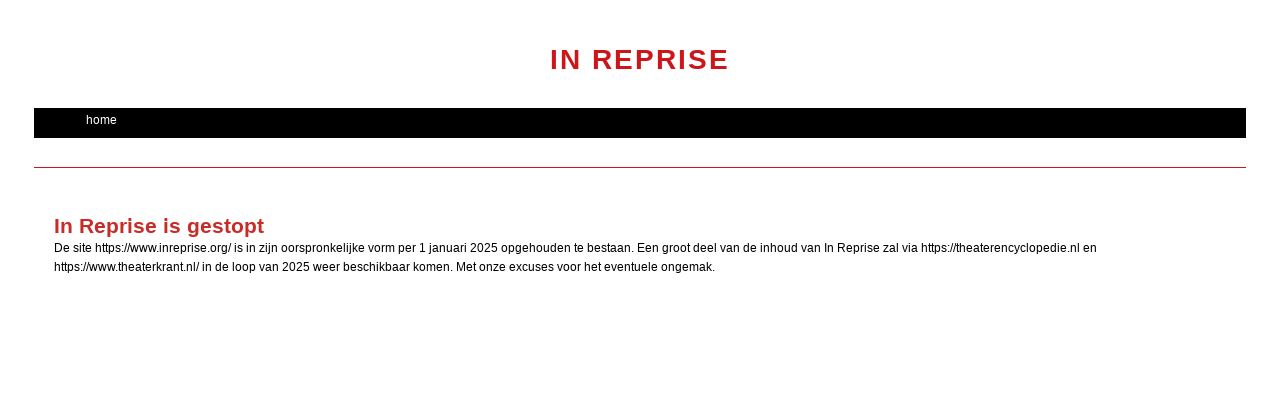

--- FILE ---
content_type: text/html; charset=utf-8
request_url: https://inreprise.org/?s=t&id=dwfocq001mini001
body_size: 901
content:
<!DOCTYPE html PUBLIC "-//W3C//DTD XHTML 1.0 Strict//EN" "http://www.w3.org/TR/xhtml1/DTD/xhtml1-strict.dtd">
<html xmlns="http://www.w3.org/1999/xhtml">
	<head>
		<title>In Reprise</title>
	<!--sphider_noindex--> 
		<meta name="viewport" content="width=device-width, initial-scale=1"/>
		<meta http-equiv="Content-type" content="text/html; charset=utf-8" />
		<link rel="stylesheet" type="text/css" href="/css/style.css?v=220905-812" />
		<link rel="stylesheet" type="text/css" href="/css/nav.css?v=220905-812" />
		<link rel="stylesheet" type="text/css" href="/css/grid.css?v=220905-812" />
		<link rel="stylesheet" type="text/css" href="/css/lettertypen.css?v=220905-812" />
		<link rel="stylesheet" type="text/css" href="/css/style_coverflow.css?v=220905-812" />
		<link rel="stylesheet" type="text/css" href="/css/magnific.css?v=220905-812" />
		<script src="/js/jquery-1.11.3.min.js"></script>
		<script src="/js/jquery-ui.min.js"></script>
		<script src="/js/coverflow.min.js"></script>
		<script src="/js/jquery.scrollto.js"></script>
		<script src="/js/magnific.js"></script>
<!-- Matomo -->
<script>
  var _paq = window._paq = window._paq || [];
  /* tracker methods like "setCustomDimension" should be called before "trackPageView" */
  _paq.push(['trackPageView']);
  _paq.push(['enableLinkTracking']);
  (function() {
    var u="//matomo.digitalewerken.nl/matomo/";
    _paq.push(['setTrackerUrl', u+'matomo.php']);
    _paq.push(['setSiteId', '8']);
    var d=document, g=d.createElement('script'), s=d.getElementsByTagName('script')[0];
    g.async=true; g.src=u+'matomo.js'; s.parentNode.insertBefore(g,s);
  })();
</script>
<!-- End Matomo Code -->
		<script src="/js/functions.js?s=423"></script>
	</head>
	<body>
		<div id="container">
			<div class="row">
				<header class="col-12">
					<div class="siteheader">
<h1>In Reprise</h1>
<h2></h2>
</div>
				</header>
			</div>
			<div class="row">
				<nav id="mainnav" class="col-12">
					<div class="nav ">
<input type="checkbox" class="hidden" id="navtrigger"><label class="nt" for="navtrigger"><img src="/images/icon-menu.png"></label><ul id="mainnavul">
	<li><a href="/">home</a></li>
</ul>
</div>
				</nav>
			</div>
			<div class="row">
				<nav id="breadcrumbs" class="col-12">

	

				</nav>
			</div>
	
	<!--/sphider_noindex--> 
<main class="">
	<div class="row">
		<div class="content col-12
">
		<div >
		<h1>In Reprise is gestopt</h1>		</div>
		De site https://www.inreprise.org/ is in zijn oorspronkelijke vorm per 1 januari 2025 opgehouden te bestaan. Een groot deel van de inhoud van In Reprise zal via  https://theaterencyclopedie.nl en https://www.theaterkrant.nl/ in de loop van 2025 weer beschikbaar komen. Met onze excuses voor het eventuele ongemak.
	</div>
		</div>
</main>
			<div id="footer">
				<div class="left"></div><div class="right"></div>
			</div>
		</div>
	</body>
</html>


--- FILE ---
content_type: text/css
request_url: https://inreprise.org/css/style.css?v=220905-812
body_size: 1899
content:
body 
{
	background:#fff;
	font-family: "Lucida Sans", "Lucida Sans Unicode", "Lucida Grande", "Lucida", Arial,Helvetica;
	font-size: 12pt;
	line-height: 19pt;
}

*
{
-webkit-box-sizing: border-box; /* Safari/Chrome, other WebKit */
-moz-box-sizing: border-box;    /* Firefox, other Gecko */
box-sizing: border-box;         /* Opera/IE 8+ */
}

img {
    image-orientation: from-image;
}
#container
{
	margin-left: auto;
	margin-right: auto;
	max-width:1212px;
}

header
{
	text-align:center;
}
header h1
{
	color: #cd1619;
	text-transform:uppercase;
	font-family: Arial;
	font-size:21pt;
	letter-spacing:2px;
}

main
{
	min-height:1000px;
}

main.titels,
main.tijdlijn
{
	background-image:none;
}
.content
{
/*	background: #eee;*/
	background: rgba(255, 255, 255, 0.95) none repeat scroll 0 0;
	float: left;
	min-height:398px !important;
}
main.home .content
{
	background:#eee;
}

main.tijdlijn .content
{
	min-height:0px !important;
}
main.reprise .content
{
	padding-right:100px;
}
.rood
{
	background: rgba(205, 22, 25, 1.0) none repeat scroll 0 0;
	color: #fff;
}
.zand
{
	background: #fffcc4;
}
main.titels .content
{
	background: #e3e3e3;
}
main.tijdlijn .content
{
	background: #fff;
}
h1, h2, h3, h4, a
{
	color:#cd1619;
	margin-bottom:0px;
}
.rood h1, .rood h2, .rood h3, .rood h4, .rood a
{
	color:#fff;
}

a
{
	text-decoration:none;
}
a:hover
{
	text-decoration:underline;
}

ul#keuze,
ul#subnav,
.tijdlijnkeuze ul
{
	padding:0;
	margin:0 0 3em 0;
}
ul#keuze li,
ul#subnav li,
.tijdlijnkeuze li
{
	list-style-type: none;
}
div.fixwrapper
{
	display:block;
	position: fixed;
	background-color: rgb(277, 227, 227);
	background-color: rgba(227, 227, 227, 0.9);
	width: 263px;
}
ul#subnav
{
}
div.afterfixwrapper
{
	height:175px;
}
ul#keuze li.chosen
{
	font-weight:bold;
}
ul#keuze li
{
	width:33%;
}
ul#keuze li
{
	float:left;
}
ul#keuze li.chosen,
{
	font-weight:bold;
}
/*
.item
{
	background: rgba(227, 227, 227, 0.7) none repeat scroll 0 0;
	margin:0 -20px;
	padding: 1em 20px;
}
*/
.item
{
	font-size:12pt;
	line-height:23pt;
	border-bottom:1px solid #000;
}
.item img
{
	vertical-align:middle;
}
.item:hover,
.item-chosen
{
	background:#eee;
}

.center
{
	margin:auto;
	text-align:center;
}
.meer
{
	background:#fff;
	min-height:1000px !important;
}
p
{
	margin:0;
}

td
{
	vertical-align:top;
}
.beeldmateriaal img
{
	width:100%;
}

form.zoek
{
        border: 1px #000 solid;
        background:#fff;
        width:50%;
        padding:5px;
}
form.zoek input
{
        border:0;
        width:85%;
}
form.zoek input[type='submit']
{
        font-family: "icomoon";
        background: #fff;
        width:25px;
	float:right;
}

.fixed
{
	position:fixed;
}

.max-lines {
  display: block; /* or inline-block */
  text-overflow: ellipsis;
  word-wrap: break-word;
  overflow: hidden;
  max-height: 18em;
}

.shadow {
    box-shadow: 5px 5px 10px #888888;
}
.tijdlijnkeuze
{
	display:flex;
}
.tijdlijnkeuze div
{
	padding:0;
	margin-right:5px;
	background:#eee;
}
.tijdlijnkeuze a.arrow
{
	padding-top:0.4em;
	padding-bottom:0.4em;
	width:100%;
	display:block;
}
.tijdlijnkeuze a.arrow img
{
	margin-left: auto;
	margin-right: auto;
	display:block;
	height:1.2em;
}
.tijdlijnkeuze a.arrow:hover
{
	background:#ccc;
}
.scrolljaren ul
{
	padding-top:0 !important;
}
.tijdlijnkeuze ul
{
	padding-top:2em;
	width:100%;
	border: 0 solid #cd1619;
	border-width: 0 0 1px 0px;
}
.tijdlijnkeuze li
{
	border: 0 solid #cd1619;
	border-width: 1px 0px 0 0;
}
.tijdlijnkeuze li.chosen
{
	background:#cd1619;
}
.tijdlijnkeuze li a
{
	color: #999;
}
.tijdlijnkeuze li.chosen a
{
	color: #fff;
}
.tijdlijnkeuze li a
{
	padding:0 5px;
}
table.tijdlijn 
{
	padding-top:0em;
	width:100%;
}
table.tijdlijn th
{
	color:#cd1619;
	text-transform: uppercase;
	text-align:left;
}
table.tijdlijn th,
div.aantal
{
	border: 0 solid #cd1619;
	border-width: 1px 0px 1px 0;
}
table.tijdlijn td
{
	border: 0 solid #eee;
	border-width: 0px 0px 1px 0;
}
div.aantal
{
	margin-bottom:1em;
}

.expand
{
	position:relative;
	cursor: pointer; 
	cursor: hand; 
}
.small
{
	max-height:10em;
	overflow:hidden;
	text-overflow: ellipsis;
	-webkit-transition: max-height 0.15s ease-out; /* For Safari 3.1 to 6.0 */
	transition: max-height 0.15s ease-out;
	border-bottom:1px solid  #000;
}

.big
{
	max-height:5000px;
	-webkit-transition: max-height 0.15s ease-in; /* For Safari 3.1 to 6.0 */
	transition: max-height 0.15s ease-in;
}

.small .fadeout:after
{
	content:"Meer >";
}

div.lightboxgroup
{
	border-bottom:1px solid #000;
	margin-bottom:1em;
}
div.lightboxgroup:empty
{
	border-bottom:0;
}

.small .fadeout 
{
    padding-top:25px;
    position: absolute; 
    bottom: 0em;
    width:100%;
    height: 4em;
    background:#fff;
/*
    background: -webkit-linear-gradient(
        rgba(255, 255, 255, 0) 0%,
        rgba(255, 255, 255, 1) 100%
    ); 
    background-image: -moz-linear-gradient(
        rgba(255, 255, 255, 0) 0%,
        rgba(255, 255, 255, 1) 100%
    );
    background-image: -o-linear-gradient(
        rgba(255, 255, 255, 0) 0%,
        rgba(255, 255, 255, 1) 100%
    );
    background-image: linear-gradient(
        rgba(255, 255, 255, 0) 0%,
        rgba(255, 255, 255, 1) 100%
    );
    background-image: -ms-linear-gradient(
        rgba(255, 255, 255, 0) 0%,
        rgba(255, 255, 255, 1) 100%
    );
*/
} 

.home div.oneheight video,
.home div.oneheight img
{
	width:100% !important;
//	overflow:hidden;
}
.home div.oneheight 
{
	overflow:hidden;
}
.home div.oneheight h3
{
	margin:0;
}
div.scroll
{
	overflow-y:auto !important;
}
div.oneheight button
{
}
.home div.img-left img
{
	float:left;
	padding-right:20px;
	margin-right:0;
}
.home div.img-right img
{
	float:right;
	padding-left:20px;
	margin-left:0;
}
.home hr
{
	border:0px;
	height:1px;
	background:#c92c27;
	margin: 1em 0;
}
.home [class*='n-']
{
	box-shadow: 5px 5px 10px #888888;
	padding:10px;
	margin-bottom:20px;
	overflow:auto;
}
.home .n-rood
{
	color:#fff;
	background:#c92c27;
}
.home .n-rood h2,
.home .n-rood a
{
	color:#fff;
}
.home .n-zwart
{
	color:#fff;
	background:#000;
}
.home .n-zwart h2,
.home .n-zwart a
{
	color:#fff;
}
.home .n-grijs
{
	background:#cecece;
}
.home .n-grijs h2
{
	color:#000;
}
.archief .col-4
{
	padding-right:40px !important;
	margin-right:-4px;
	vertical-align:top;
	float:none;
	display:inline-block;
}
.embedimg
{
	width:100%;
	padding:0;
	margin:0;
	overflow:hidden;
	border:0;
	height:250px;
}

.volledige-voorstelling
{
        color:#fff;
        background-color:#cd1619;
}
.volledige-voorstelling h1,
.volledige-voorstelling h2,
.volledige-voorstelling h3
{
	color:#fff;
}
.volledige-voorstelling a
{
        color:#fff;
	text-decoration:underline;
}
.scrolljaren
{
	height:25em;
	overflow:hidden;
	
}

.bg
{
	position:absolute;
	top:211px;
	z-index:-100;
	max-width:1212px;
}
div.searchfields div.label
{
        width:100px;
        float:left;
}

div.searchfields textarea,
div.searchfields input[type="text"],
div.searchfields input[type="email"]
{
        width:400px;
}
div.searchfields textarea
{
        height:100px
}
div.searchfields input[type="submit"]
{
        width:100px;
	background:#cd1619 ;
	color:#fff;
}

table.rolverdeling
{
	width:100%;
	padding-bottom:1em;
	border: 0 solid #cd1619;
	border-width: 1px 0px 0px 0;
}
tr.expand
{
	display:none;
}
table.rolverdeling td
{
	border: 0 solid #cd1619;
	border-width: 0px 0px 1px 0;
}

p.cf
{
	font-style:italic;
}


--- FILE ---
content_type: text/css
request_url: https://inreprise.org/css/nav.css?v=220905-812
body_size: 367
content:
nav
{
	height:30px;
}

nav#mainnav
{
	padding:0;
	background:#000;
}
#mainnavul
{
	display:block;
}
nav#breadcrumbs
{
	border-bottom:1px solid #cd1619;
	padding: 5px;
	margin-bottom:10px;
}
nav ul
{
	padding:0;
	margin:0;
}

nav li
{
	float:left;
	height:30px;
	list-style-type: none;
	text-align:center;
	width:11.11%;
	padding:3px;
}

nav li a
{
	color:#fff;
	text-decoration:none;
}

nav li.chosen,
nav li:hover
{
	color:#fff;
	background:#cd1619;
}
.hidden
{
	display:none;
}
.nt
{
	display:none;
	color:#fff;
	font-size:30px;
	padding:5px;
	width:100%;
}
#subnav a.active
{
	font-weight:bold;
}

#subnav a.active::after
{
	content: " >";
}
@media screen and (max-width:680px) 
{
	.fixwrapper
	{
		position:unset !important;
	}
	.afterfixwrapper
	{
		display:none;
	}
	.nt
	{
		display:block;
	}
	
	nav ul
	{
		z-index:1;
		display:none;
	}
	nav ul li
	{
		display: none;
	}
	.nt 
	{
		width:50px;
	}
	nav ul 
	{
		position: relative;
	}
	.nt 
	{
		position: relative;
	}
	nav ul li 
	{
		float: none;
		display: block;
		width:100%;
		background:#000;
		height:50px;
		font-size:14pt;
		padding-top:12px;
		text-align:left;
	}
	nav ul li a 
	{
		display: block;
		text-align: left;
	}
/*
	[type="checkbox"]:checked ~ ul 
	{
  		display: block;
	}
*/
}



--- FILE ---
content_type: text/css
request_url: https://inreprise.org/css/grid.css?v=220905-812
body_size: 462
content:
* { box-sizing: border-box; }

.grid-container
{
        width : 100%;
        max-width : 1496px;
}

.nopadding
{
        padding:0 !important;
}
.nomargin
{
        margin:0 !important;
}

.row
{
	display:block;
	align-items: stretch;
}
.row:before,
.row:after
{
        content:"";
        display: table ;
        clear:both;
}

.oneheight
{
	height:180px;
}

.border
{
	border: 1px #c92c27 solid;
}
[class*='col-']
{
        float: left;
        min-height: 1px;

        /* gutter */
}
.home [class*='col-']
{
	padding: 0px;
	padding: 0 10px 10px 0;
}
.home [class*='col-']:last-of-type {
  padding-right: 0px;
}
.home [class*='col-'] div
{
	width:100%;
}
.cf
{
	clear:both;
}

.leeg { display:none; }

@media screen and (max-width:320px)
{
        .col-1,
        .col-2,
        .col-3,
        .col-4,
        .col-5,
        .col-6,
        .col-7,
        .col-8,
        .col-9,
        .col-10,
        .col-11,
        .col-12
                { width: 100%; }
}

@media screen and (min-width:320px)
{
        .col-1,
        .col-2,
        .col-3,
        .col-4,
        .col-5,
        .col-6,
        .col-7,
        .col-8,
        .col-9,
        .col-10,
        .col-11,
        .col-12
                { width: 100%; }
}

@media screen and (min-width:480px)
{
}

@media screen and (min-width:768px)
{
        .col-1 { width: 16.66%; }
        .col-2 { width: 33.33%; }
        .col-3 { width: 50%; }
        .col-4 { width: 66.66%; }
        .col-5 { width: 83.33%; }
        .col-6,
        .col-7,
        .col-8,
        .col-9,
        .col-10,
        .col-11,
        .col-12
                { width: 100%; }
}

@media screen and (min-width:960px)
{
	.row
	{	
		display:flex;
	}
	.home .row
	{
		display:block;
	}
        [class*='col-']
        {
                padding: 20px;
        }
        .leeg { display:block; }
        .col-1{ width: 8.33%; }
        .col-2{ width: 16.66%; }
        .col-3{ width: 25%;    }
        .col-4{ width: 33.33%; }
        .col-5{ width: 41.66%; }
        .col-6{ width: 50%;   }
        .col-7{ width: 58.33%; }
        .col-8{ width: 66.66%; }
        .col-9{ width: 75%;    }
        .col-10{ width: 83.35%; }
        .col-11{ width: 91.66%; }
        .col-12{ width: 100%;   }
}


--- FILE ---
content_type: text/css
request_url: https://inreprise.org/css/lettertypen.css?v=220905-812
body_size: 470
content:
body
{
	font-family: "Lucida Sans Unicode", "Lucida Grande", sans-serif;
	font-size:12px;
	line-height:19px;
}

h1
{
	line-height:20pt;
	color:#c92c27;
}

h1 span
{
	color:#000;
	font-size:13pt;
}

h2
{
	line-height:20px;
	color:#c92c27;
	font-style:italic;
}

h2.ondertitel
{
	color:#000;
	font-weight:normal;
	margin:0 0 5px 0;
}

.nav
{
	line-height:19px;
}

#header .leftcol,
#header .rightcol
{
        font-size:17px;
        vertical-align:middle;
        line-height:82px;
}

@font-face {
	font-family: 'icomoon';
	src:url('/fonts/icomoon.eot?iw8v6i');
	src:url('/fonts/icomoon.eot?iw8v6i#iefix') format('embedded-opentype'),
		url('/fonts/icomoon.ttf?iw8v6i') format('truetype'),
		url('/fonts/icomoon.woff?iw8v6i') format('woff'),
		url('/fonts/icomoon.svg?iw8v6i#icomoon') format('svg');
	font-weight: normal;
	font-style: normal;
}

[class^="icon-"], [class*=" icon-"] {
	font-family: 'icomoon';
	speak: none;
	font-style: normal;
	font-weight: normal;
	font-variant: normal;
	text-transform: none;
	line-height: 1;

	/* Better Font Rendering =========== */
	-webkit-font-smoothing: antialiased;
	-moz-osx-font-smoothing: grayscale;
}

.icon-search:before {
	content: "\e900";
}

h1
{
        font-size: 16pt;
}
h2
{
        font-size:14pt;
        line-height:1.2em;
}
h2 span
{
        color:#000;
        font-weight:normal;
        font-size:0.8em;
}
h3
{
        font-size:12pt;
}
h4
{
        margin:0px;
        font-weight:normal;
        font-style:italic;
}

h1, h2, h3, h4
{
	font-weight:600;
}


--- FILE ---
content_type: text/css
request_url: https://inreprise.org/css/style_coverflow.css?v=220905-812
body_size: 1285
content:
#coverflow {
	max-width: 1200px;
	height: 270px;
	background: transparent;
	position: relative;
	margin: 0 auto;
	-moz-user-select: none;
	-webkit-user-select: none;
	-ms-user-select: none;
	user-select: none;
	outline: solid 0px;
}

.covers {
	width: 100%;
	height: 100%;
	margin: 0 auto;
	overflow: hidden;
	position: absolute;
}

#coverflow ul {
	top: 50px;
	width: 5000px;
	margin: 0;
	padding: 0;
	position: absolute;
	-webkit-transition: -webkit-transform 0.5s ease;
	transition: transform 0.5s ease;
	-webkit-transform: translate3d(75px, 0, 0);
	transform: translate3d(75px, 0, 0);
}

#coverflow li {
/*	width: 100px;*/
	list-style: none;
	float: left;
	-webkit-transition: margin 0.5s ease, -webkit-transform 0.5s ease;
	transition: margin 0.5s ease, transform 0.5s ease;
	position: relative;
	pointer-events: none;
	}

#coverflow .imgdiv {
	width: 80px;
	-webkit-transition: -webkit-transform 0.5s ease;
	transition: transform 0.5s ease;
	pointer-events: auto;
	position: relative;
	display: block;
	box-shadow: 10px 5px 10px -10px rgba(0,0,0,0.15), -10px 5px 10px -10px rgba(0,0,0,0.15);
}

#coverflow .imgdiv img {
	height: 175px;
	display: block;
}

#coverflow .refl {
	display: none;
}

#coverflow .refloud {
	display: block;
	position: absolute;
	top: 100%;
	-webkit-transform: scaleY(-1);
	transform: scaleY(-1);
	opacity: 0.5;
}

#coverflow .refloud img {
	display: block;
}

#coverflow .refloud::before {
	content: "";
	position: absolute;
	width: 102%;
	margin-left: -1%;
	height: 100%;
	box-shadow: inset #fff 0 167.5px 50px;
}

#coverflow .text {
	position: absolute;
	bottom: -50px;
	top: 186px;
	-moz-box-sizing: border-box;
	box-sizing: border-box;
	-webkit-transition: opacity 0.5s;
	transition: opacity 0.5s;
	opacity: 0;
	visibility: hidden;
	pointer-events: auto;
	background: rgba(0, 0, 0, 0.3);
	width: 375px;
	margin-left: -62px;
	color: rgb(255, 255, 255);
	font-family: "Lucida Sans Unicode",Helvetica,Arial,sans-serif;
}

#coverflow .text p {
	margin: 5px;
	position: relative;
	text-align: center;
}

li:nth-child(-n+8) .imgdiv,
#coverflow ul li .leftItems {
	-webkit-transform: perspective(600px) rotateY(60deg);
	transform: perspective(600px) rotateY(60deg);
}

li:nth-child(n+10) .imgdiv,
#coverflow ul li .rightItems {
	-webkit-transform: perspective(600px) rotateY(-60deg);
	transform: perspective(600px) rotateY(-60deg);
}

li:nth-child(9) .imgdiv,
#coverflow ul li .straight {
	-webkit-transform: rotateY(0deg) scale(1.5);
	transform: rotateY(0deg) scale(1.5);
}

#coverflow li:nth-child(-n+8),
#coverflow ul li.leftLI {
	-webkit-transform: translate3d(-140px, 0, 0);
	transform: translate3d(-140px, 0, 0);
}

#coverflow li:nth-child(n+10),
#coverflow ul li.rightLI {
	-webkit-transform: translate3d(140px, 0, 0);
	transform: translate3d(140px, 0, 0);
}

#coverflow ul .straightLI {
	-webkit-transform: translate3d(0, 0, 0);
	transform: translate3d(0, 0, 0);
}

.notransition {
	-webkit-transition: none !important;
	transition: none !important;
}

#coverflow .imgdiv a,
#coverflow .text {
	cursor: pointer;
	/*grab cursor available for all browsers except IE (we can use external .cur file but uses too much CPU)*/
	cursor: -webkit-grab;
	cursor: grab;
}

#coverflow .Preloader {
	/*none - autoplay:false ; block - autoplay:true*/
	display: none;
}

#coverflow .Lightbox {
	display: block;
}

.Controller 
{ 
	z-index: 2; 
	position: absolute; 
	left: 50%; 
	margin-top: 200px; 
}
#relativediv 
{ 
	position: relative; 
/*	left: -50%; */
}
.Controller img { margin-right: 3px; position: relative; opacity: .6; cursor: pointer; }
.Controller img:hover { opacity: 1; }
#prev {-webkit-transform: scaleX(-1); transform: scaleX(-1);}
#play { position: relative; }
#pause-span { visibility: hidden; position: relative; }
#pause { position: absolute; right: 100%; }
.Preloader {
	position: absolute;
	width: 30px;
	height: 30px;
	margin-left: 62%;
	margin-top: 1%;
	background-color: #aaa;
	border: 3px solid #333;
	-webkit-border-radius: 100%;
	border-radius: 100%;
	z-index: 9999;
	opacity: 0;
	visibility: hidden;
	-webkit-transition: -webkit-transform 3s ease-in-out,
		opacity 3s ease-in-out;
	transition: transform 3s ease-in-out,
		opacity 3s ease-in-out;
}
.modified { opacity: 1; -webkit-transform: scale(0); transform: scale(0); }

.ScrollBar {
	width: 770px;
	height: 20px;
	cursor: pointer;
	position: absolute;
	z-index: 10000;
	margin-left: auto;
	margin-right: auto;
	left: 0;
	right: 0;
	margin-top:130px;
	overflow: hidden;
	display:none;
}

.ScrollBar .firstArrow,
.ScrollBar .lastArrow{
	display: none;
	width: 20px;
	height: 20px;
	background: ;
	float: left;
	border-radius: 10px;
}

.ScrollBar .firstTriangle,
.ScrollBar .lastTriangle {
	margin-top: 6px;
	margin-left: 8px;
	width: 0;
	height: 0;
	border-top: 4px solid transparent;
	border-bottom: 4px solid transparent;
}

.ScrollBar .firstTriangle { border-right: 5px solid #777; }
.ScrollBar .lastTriangle { border-left: 5px solid #777; }

.ScrollBar .dragArea {
	width: 770px;
	height: 20px;
	background: rgba(100, 100, 100, 0.3);
	float: left;
	border-radius: 10px;
}

.ScrollBar .tracker {
	width: 0px;
	height: 16px;
	background: rgb(242, 242, 242);
	margin: 2px;
	border-radius: 10px;
	float: left;
	left: 0;
	z-index: 1000;
	transition: left 0.5s;
}


--- FILE ---
content_type: application/javascript
request_url: https://inreprise.org/js/jquery.scrollto.js
body_size: 386
content:
/*!
 *  * jquery.scrollto.js 0.0.1 - https://github.com/yckart/jquery.scrollto.js
 *   * Scroll smooth to any element in your DOM.
 *    *
 *     * Copyright (c) 2012 Yannick Albert (http://yckart.com)
 *      * Licensed under the MIT license (http://www.opensource.org/licenses/mit-license.php).
 *       * 2013/02/17
 *        **/
$.scrollTo = $.fn.scrollTo = function(x, y, options){
    if (!(this instanceof $)) return $.fn.scrollTo.apply($('html, body'), arguments);

    options = $.extend({}, {
        gap: {
            x: 0,
            y: 0
        },
        animation: {
            easing: 'swing',
            duration: 600,
            complete: $.noop,
            step: $.noop
        }
    }, options);

    return this.each(function(){
        var elem = $(this);
	console.log($(y));
        elem.stop().animate({
            scrollLeft: !isNaN(Number(x)) ? x : $(y).offset().left + options.gap.x,
            scrollTop: !isNaN(Number(y)) ? y : $(y).offset().top + options.gap.y
        }, options.animation);
    });
};



--- FILE ---
content_type: application/javascript
request_url: https://inreprise.org/js/coverflow.min.js
body_size: 5687
content:
!function(a){"function"==typeof define&&define.amd?define(["jquery"],a):"object"==typeof exports?module.exports=a:a(jQuery)}(function(a){function b(b){var g=b||window.event,h=i.call(arguments,1),j=0,l=0,m=0,n=0,o=0,p=0;if(b=a.event.fix(g),b.type="mousewheel","detail"in g&&(m=-1*g.detail),"wheelDelta"in g&&(m=g.wheelDelta),"wheelDeltaY"in g&&(m=g.wheelDeltaY),"wheelDeltaX"in g&&(l=-1*g.wheelDeltaX),"axis"in g&&g.axis===g.HORIZONTAL_AXIS&&(l=-1*m,m=0),j=0===m?l:m,"deltaY"in g&&(m=-1*g.deltaY,j=m),"deltaX"in g&&(l=g.deltaX,0===m&&(j=-1*l)),0!==m||0!==l){if(1===g.deltaMode){var q=a.data(this,"mousewheel-line-height");j*=q,m*=q,l*=q}else if(2===g.deltaMode){var r=a.data(this,"mousewheel-page-height");j*=r,m*=r,l*=r}if(n=Math.max(Math.abs(m),Math.abs(l)),(!f||f>n)&&(f=n,d(g,n)&&(f/=40)),d(g,n)&&(j/=40,l/=40,m/=40),j=Math[j>=1?"floor":"ceil"](j/f),l=Math[l>=1?"floor":"ceil"](l/f),m=Math[m>=1?"floor":"ceil"](m/f),k.settings.normalizeOffset&&this.getBoundingClientRect){var s=this.getBoundingClientRect();o=b.clientX-s.left,p=b.clientY-s.top}return b.deltaX=l,b.deltaY=m,b.deltaFactor=f,b.offsetX=o,b.offsetY=p,b.deltaMode=0,h.unshift(b,j,l,m),e&&clearTimeout(e),e=setTimeout(c,200),(a.event.dispatch||a.event.handle).apply(this,h)}}function c(){f=null}function d(a,b){return k.settings.adjustOldDeltas&&"mousewheel"===a.type&&b%120===0}var e,f,g=["wheel","mousewheel","DOMMouseScroll","MozMousePixelScroll"],h="onwheel"in document||document.documentMode>=9?["wheel"]:["mousewheel","DomMouseScroll","MozMousePixelScroll"],i=Array.prototype.slice;if(a.event.fixHooks)for(var j=g.length;j;)a.event.fixHooks[g[--j]]=a.event.mouseHooks;var k=a.event.special.mousewheel={version:"3.1.11",setup:function(){if(this.addEventListener)for(var c=h.length;c;)this.addEventListener(h[--c],b,!1);else this.onmousewheel=b;a.data(this,"mousewheel-line-height",k.getLineHeight(this)),a.data(this,"mousewheel-page-height",k.getPageHeight(this))},teardown:function(){if(this.removeEventListener)for(var c=h.length;c;)this.removeEventListener(h[--c],b,!1);else this.onmousewheel=null;a.removeData(this,"mousewheel-line-height"),a.removeData(this,"mousewheel-page-height")},getLineHeight:function(b){var c=a(b)["offsetParent"in a.fn?"offsetParent":"parent"]();return c.length||(c=a("body")),parseInt(c.css("fontSize"),10)},getPageHeight:function(b){return a(b).height()},settings:{adjustOldDeltas:!0,normalizeOffset:!0}};a.fn.extend({mousewheel:function(a){return a?this.bind("mousewheel",a):this.trigger("mousewheel")},unmousewheel:function(a){return this.unbind("mousewheel",a)}})}),function(a){"function"==typeof define&&define.amd?define(["jquery"],a):a(jQuery)}(function(a,b){function c(a){function b(){d?(c(),M(b),e=!0,d=!1):e=!1}var c=a,d=!1,e=!1;this.kick=function(){d=!0,e||b()},this.end=function(a){var b=c;a&&(e?(c=d?function(){b(),a()}:a,d=!0):a())}}function d(){return!0}function e(){return!1}function f(a){a.preventDefault()}function g(a){N[a.target.tagName.toLowerCase()]||a.preventDefault()}function h(a){return 1===a.which&&!a.ctrlKey&&!a.altKey}function i(a,b){var c,d;if(a.identifiedTouch)return a.identifiedTouch(b);for(c=-1,d=a.length;++c<d;)if(a[c].identifier===b)return a[c]}function j(a,b){var c=i(a.changedTouches,b.identifier);if(c&&(c.pageX!==b.pageX||c.pageY!==b.pageY))return c}function k(a){var b;h(a)&&(b={target:a.target,startX:a.pageX,startY:a.pageY,timeStamp:a.timeStamp},J(document,O.move,l,b),J(document,O.cancel,m,b))}function l(a){var b=a.data;s(a,b,a,n)}function m(){n()}function n(){K(document,O.move,l),K(document,O.cancel,m)}function o(a){var b,c;N[a.target.tagName.toLowerCase()]||(b=a.changedTouches[0],c={target:b.target,startX:b.pageX,startY:b.pageY,timeStamp:a.timeStamp,identifier:b.identifier},J(document,P.move+"."+b.identifier,p,c),J(document,P.cancel+"."+b.identifier,q,c))}function p(a){var b=a.data,c=j(a,b);c&&s(a,b,c,r)}function q(a){var b=a.data,c=i(a.changedTouches,b.identifier);c&&r(b.identifier)}function r(a){K(document,"."+a,p),K(document,"."+a,q)}function s(a,b,c,d){var e=c.pageX-b.startX,f=c.pageY-b.startY;I*I>e*e+f*f||v(a,b,c,e,f,d)}function t(){return this._handled=d,!1}function u(a){a._handled()}function v(a,b,c,d,e,f){{var g,h;b.target}g=a.targetTouches,h=a.timeStamp-b.timeStamp,b.type="movestart",b.distX=d,b.distY=e,b.deltaX=d,b.deltaY=e,b.pageX=c.pageX,b.pageY=c.pageY,b.velocityX=d/h,b.velocityY=e/h,b.targetTouches=g,b.finger=g?g.length:1,b._handled=t,b._preventTouchmoveDefault=function(){a.preventDefault()},L(b.target,b),f(b.identifier)}function w(a){var b=a.data.timer;a.data.touch=a,a.data.timeStamp=a.timeStamp,b.kick()}function x(a){var b=a.data.event,c=a.data.timer;y(),D(b,c,function(){setTimeout(function(){K(b.target,"click",e)},0)})}function y(){K(document,O.move,w),K(document,O.end,x)}function z(a){var b=a.data.event,c=a.data.timer,d=j(a,b);d&&(a.preventDefault(),b.targetTouches=a.targetTouches,a.data.touch=d,a.data.timeStamp=a.timeStamp,c.kick())}function A(a){var b=a.data.event,c=a.data.timer,d=i(a.changedTouches,b.identifier);d&&(B(b),D(b,c))}function B(a){K(document,"."+a.identifier,z),K(document,"."+a.identifier,A)}function C(a,b,c){var d=c-a.timeStamp;a.type="move",a.distX=b.pageX-a.startX,a.distY=b.pageY-a.startY,a.deltaX=b.pageX-a.pageX,a.deltaY=b.pageY-a.pageY,a.velocityX=.3*a.velocityX+.7*a.deltaX/d,a.velocityY=.3*a.velocityY+.7*a.deltaY/d,a.pageX=b.pageX,a.pageY=b.pageY}function D(a,b,c){b.end(function(){return a.type="moveend",L(a.target,a),c&&c()})}function E(){return J(this,"movestart.move",u),!0}function F(){return K(this,"dragstart drag",f),K(this,"mousedown touchstart",g),K(this,"movestart",u),!0}function G(a){"move"!==a.namespace&&"moveend"!==a.namespace&&(J(this,"dragstart."+a.guid+" drag."+a.guid,f,b,a.selector),J(this,"mousedown."+a.guid,g,b,a.selector))}function H(a){"move"!==a.namespace&&"moveend"!==a.namespace&&(K(this,"dragstart."+a.guid+" drag."+a.guid),K(this,"mousedown."+a.guid))}var I=6,J=a.event.add,K=a.event.remove,L=function(b,c,d){a.event.trigger(c,d,b)},M=function(){return window.requestAnimationFrame||window.webkitRequestAnimationFrame||window.mozRequestAnimationFrame||window.oRequestAnimationFrame||window.msRequestAnimationFrame||function(a){return window.setTimeout(function(){a()},25)}}(),N={textarea:!0,input:!0,select:!0,button:!0},O={move:"mousemove",cancel:"mouseup dragstart",end:"mouseup"},P={move:"touchmove",cancel:"touchend",end:"touchend"};a.event.special.movestart={setup:E,teardown:F,add:G,remove:H,_default:function(a){function d(){C(f,g.touch,g.timeStamp),L(a.target,f)}var f,g;a._handled()&&(f={target:a.target,startX:a.startX,startY:a.startY,pageX:a.pageX,pageY:a.pageY,distX:a.distX,distY:a.distY,deltaX:a.deltaX,deltaY:a.deltaY,velocityX:a.velocityX,velocityY:a.velocityY,timeStamp:a.timeStamp,identifier:a.identifier,targetTouches:a.targetTouches,finger:a.finger},g={event:f,timer:new c(d),touch:b,timeStamp:b},a.identifier===b?(J(a.target,"click",e),J(document,O.move,w,g),J(document,O.end,x,g)):(a._preventTouchmoveDefault(),J(document,P.move+"."+a.identifier,z,g),J(document,P.end+"."+a.identifier,A,g)))}},a.event.special.move={setup:function(){J(this,"movestart.move",a.noop)},teardown:function(){K(this,"movestart.move",a.noop)}},a.event.special.moveend={setup:function(){J(this,"movestart.moveend",a.noop)},teardown:function(){K(this,"movestart.moveend",a.noop)}},J(document,"mousedown.move",k),J(document,"touchstart.move",o),"function"==typeof Array.prototype.indexOf&&!function(a){for(var b=["changedTouches","targetTouches"],c=b.length;c--;)-1===a.event.props.indexOf(b[c])&&a.event.props.push(b[c])}(a)}),function(a){"function"==typeof define&&define.amd?define(["jquery"],a):a(jQuery)}(function(a){function b(a){var b,c,d;b=a.currentTarget.offsetWidth,c=a.currentTarget.offsetHeight,d={distX:a.distX,distY:a.distY,velocityX:a.velocityX,velocityY:a.velocityY,finger:a.finger},a.distX>a.distY?a.distX>-a.distY?(a.distX/b>g.threshold||a.velocityX*a.distX/b*g.sensitivity>1)&&(d.type="swiperight",f(a.currentTarget,d)):(-a.distY/c>g.threshold||a.velocityY*a.distY/b*g.sensitivity>1)&&(d.type="swipeup",f(a.currentTarget,d)):a.distX>-a.distY?(a.distY/c>g.threshold||a.velocityY*a.distY/b*g.sensitivity>1)&&(d.type="swipedown",f(a.currentTarget,d)):(-a.distX/b>g.threshold||a.velocityX*a.distX/b*g.sensitivity>1)&&(d.type="swipeleft",f(a.currentTarget,d))}function c(b){var c=a.data(b,"event_swipe");return c||(c={count:0},a.data(b,"event_swipe",c)),c}var d=a.event.add,e=a.event.remove,f=function(b,c,d){a.event.trigger(c,d,b)},g={threshold:.4,sensitivity:6};a.event.special.swipe=a.event.special.swipeleft=a.event.special.swiperight=a.event.special.swipeup=a.event.special.swipedown={setup:function(a){var a=c(this);if(!(a.count++>0))return d(this,"moveend",b),!0},teardown:function(){var a=c(this);if(!(--a.count>0))return e(this,"moveend",b),!0},settings:g}}),function(a){a.fn.avController=function(b){function c(a,b){var e;d.trigger({type:a}),e=b?500:1e3*f.stepTime,g=setTimeout(function(){c(a,!1)},e)}var d=this,e={playIsActive:!0,stepTime:.2},f=a.extend({},e,b);this.append('<div id="relativediv"><img id="prev" class="imag" src="'+b.path+'img/controller/next.png" alt="prev"><img id="play" class="imag" src="'+b.path+'img/controller/play.png" alt="play"><span id="pause-span" class="imag"><img id="pause" src="'+b.path+'img/controller/pause.png" alt="pause"></span><img id="next" class="imag" src="'+b.path+'img/controller/next.png" alt="next"></div>'),$imag=this.find(".imag"),$play=this.find("#play"),$pause=this.find("#pause"),$prev=this.find("#prev"),$next=this.find("#next"),f.playIsActive?($play.css("visibility","visible"),$pause.css("visibility","hidden")):($pause.css("visibility","visible"),$play.css("visibility","hidden")),$imag.on("mousedown",function(){a(this).css("top",1).css("left",1)}),$imag.on("mouseup mouseleave",function(){a(this).css("top","auto").css("left","auto")}),$play.on("click",function(){playIsActive=!1,a(this).css("visibility","hidden"),d.find("#pause").css("visibility","visible"),d.trigger({type:"play"})}),$pause.on("click",function(){playIsActive=!0,a(this).css("visibility","hidden"),d.find("#play").css("visibility","visible"),d.trigger({type:"pause"})});var g;return $prev.on("mousedown",function(){c("prev",!0)}),$next.on("mousedown",function(){c("next",!0)}),$prev.on("mouseup mouseleave",function(){clearTimeout(g)}),$next.on("mouseup mouseleave",function(){clearTimeout(g)}),this}}(jQuery),function(a){a.fn.avScrollBar=function(b){function c(a,b,d){var e;k.changeStep(a),e=b?500:1e3*j.stepTime,void 0===d||null===d?q=setTimeout(function(){c(a,!1)},e):(h>d||d>h+f)&&(q=setTimeout(function(){c(a,!1,d)},e))}var d,e,f,g,h,i={nrOfSteps:10,startStep:6,stepTime:.2,transitionFunction:"ease-out",transitionDuration:.1},j=a.extend({},i,b),k=this,l=j.startStep-1;this.append('<div class="firstArrow"><div class="firstTriangle"></div></div><div class="dragArea"><div class="tracker"></div></div><div class="lastArrow"><div class="lastTriangle"></div></div>');var m=this.find(".dragArea"),n=this.find(".firstArrow"),o=this.find(".lastArrow"),p=this.find(".tracker");this.trackWidth=p.width()?"non-auto":"auto",this.setNrOfSteps=function(a){j.nrOfSteps=a},this.setCurrentStep=function(a){l=a},this.refreshPositions=function(){"none"===n.css("display")?(e=this.width(),m.css("width",this.width()).css("height",this.height())):(e=this.width()-2*this.height(),m.css("width",e).css("height",this.height())),f="auto"===this.trackWidth?Math.round(e/j.nrOfSteps*2):p.width(),p.css("width",f),d=e-f-4,g=d/(j.nrOfSteps-1),h=l*g,p.addClass("notransition"),p.css("left",h),p[0].offsetHeight,p.removeClass("notransition")},this.refreshPositions(),p.draggable({axis:"x",containment:"parent",drag:function(){h=parseInt(p.css("left"));var a,b=Math.floor(g);a=Math.floor(h/b),h%b>b/2&&a++,a!==l&&(l=a,k.trigger({type:"change",current:l+1}))},start:function(){p.addClass("notransition")},stop:function(){var a=Math.floor(g);h=parseInt(p.css("left")),l=Math.floor(h/a),h%a>a/2&&l++,p[0].offsetHeight,p.removeClass("notransition"),h=l*g,p.css("left",h)}}),this.changeStep=function(a,b){var c;c="number"==typeof a?a-1:"prev"===a?l-1:l+1,c>=0&&c<j.nrOfSteps&&(l=c,h=l*g,p.css("left",h),(void 0===b||null===b)&&this.trigger({type:"change",current:l+1}))};var q,r=!1;return n.on("mousedown",function(){c("prev",!0)}),o.on("mousedown",function(){c("next",!0)}),n.on("mouseup mouseleave",function(){clearTimeout(q)}),o.on("mouseup mouseleave",function(){clearTimeout(q)}),p.on("mousedown",function(){r=!0}),p.on("mouseup mouseleave",function(){r=!1}),m.on("mousedown",function(a){if(!r){var b=a.clientX-m.offset().left;h>b?c("prev",!0,b):b>h+f&&c("next",!0,b)}}),m.on("mouseup mouseleave",function(){clearTimeout(q)}),this}}(jQuery);var aW=function(a){};!function(a,b){a.fn.coverflow=function(c){function d(){v=H.width(),w=C.width(),x=B.width()}function e(){N&&(M>v?(E.width(v),E.refreshPositions()):E.width()<M&&(E.width(M),E.refreshPositions()))}function f(b){var c=i;if("number"==typeof b?b>0&&g>=b&&(i=b):i=parseInt(a(this).parent().attr("id")),c!==i){H.trigger({type:"change",current:i}),H.recenterCF();var d=B.eq(i-1);d.find(".imgdiv").removeClass().addClass("imgdiv straight"),d.removeClass("leftLI rightLI").addClass("straightLI"),i>c?C.slice(c-1,i-1).removeClass().addClass("imgdiv leftItems").parent().removeClass("rightLI straightLI").addClass("leftLI"):C.slice(i,c).removeClass().addClass("imgdiv rightItems").parent().removeClass("leftLI straightLI").addClass("rightLI"),j=g*k,clearTimeout(y),y=setTimeout(function(){C.each(function(b){j+=i>b?k:-k,a(this).parent().css("z-index",j)})},A.css("transition-duration").slice(0,-1)/4*1e3);var e=d.find(".text"),f=B.eq(c-1).find(".text"),h=1e3*parseFloat(e.css("transition-duration"));h=parseInt(.6*h),f.addClass("notransition").css("visibility","hidden").css("opacity",0),f.length&&f[0].offsetHeight,f.removeClass("notransition"),e.css("visibility","visible"),clearTimeout(u),u=setTimeout(function(){e.css("opacity",1)},h);var l=d.find("a").first(),m=B.eq(c-1).find("a").first();l.unbind("click"),m.on("click",function(a){a.preventDefault()}),K&&("gallery"!==l.attr("data-gallery")||l.hasClass("boxed")||l.boxer(),"gallery"===m.attr("data-gallery")&&m.boxer("destroy"))}}var g,h,i,j,k,l,m,n,o,p,q,r,s,t,u,v,w,x,y,z,A,B,C,D,E,F={path:"coverflow/"},G=a.extend({},F,c),H=this,I=140,J=a('<div class="Lightbox"></div>').appendTo(H),K="block"===H.find(".Lightbox").css("display");J.remove(),"function"==typeof aW&&aW(H),H.buildCoverflow=function(){z=H.find(".covers"),A=H.find("ul"),B=H.find("li"),C=H.find(".imgdiv"),D=C.find("a"),g=B.length,i=h=Math.round(g/2),k=100,j=g*k,B.each(function(b){var c=a(this),d=b+1;c.attr("id",d),j+=h>=d?k:-k,c.css("z-index",j)}),D.on("click",function(a){a.preventDefault()}),D.eq(h-1).unbind("click"),B.eq(h-1).find(".text").css("visibility","visible").css("opacity",1),C.on("click",f)},H.buildCoverflow(),A.addClass("notransition"),B.addClass("notransition"),C.addClass("notransition");var L=a('<div class="refl"></div>').appendTo(H);"block"===H.find(".refl").css("display")&&C.each(function(){var b=a(this);b.find("img").clone().appendTo(b).wrap('<div class="refl"></div>')}),L.remove(),H.refreshRotations=function(){i=h=Math.round(g/2);var a=B.eq(i-1);a.find(".imgdiv").removeClass().addClass("imgdiv straight"),a.removeClass("leftLI rightLI").addClass("straightLI"),C.slice(0,i-1).removeClass().addClass("imgdiv leftItems").parent().removeClass("rightLI straightLI").addClass("leftLI"),C.slice(i,g).removeClass().addClass("imgdiv rightItems").parent().removeClass("leftLI straightLI").addClass("rightLI"),B.find(".text").css("visibility","hidden").css("opacity",0),B.eq(h-1).find(".text").css("visibility","visible").css("opacity",1),S&&(E.setNrOfSteps(g),E.setCurrentStep(h-1),E.refreshPositions())},H.refreshScrollbarPositions=function(){E.refreshPositions()},H.setTrackWidth=function(a){E.trackWidth=a},d(),H.on("getcssvalues",d);var M,N=!1;H.recenterCF=function(){A.css("transform","translate3d("+(v/2-w/2-(i-1)*x)+"px, 0, 0)")},H.recenterCF(),a(b).on("resize",function(){d(),H.recenterCF(),e()}),H.on("scrollbarloaded",function(){N=!0,M=E.width(),e()}),H.on("bind-mousewheel",function(){H.on("mousewheel",function(a){a.preventDefault(),f(i-a.deltaY)}),H.css("overflow","hidden")}),H.on("unbind-mousewheel",function(){H.unbind("mousewheel"),H.css("overflow","visible")}),"hidden"===H.css("overflow")&&setTimeout(function(){H.trigger("bind-mousewheel")},100);var O=function(c){var d=a(b).scrollTop();c.focus(),a(b).scrollTop(d)};H.on("bind-arrowkeys",function(){H.attr("tabindex",1),H.on("keydown",function(a){if(37===a.keyCode){var b=i-1;a.preventDefault(),f(b)}if(39===a.keyCode){var b=i+1;a.preventDefault(),f(b)}}),O(H),H.css("outline","solid 0px")}),H.on("unbind-arrowkeys",function(){H.unbind("keydown"),H.css("outline","none")}),"solid"===H.css("outline-style")&&H.trigger("bind-arrowkeys"),z.on("movestart",function(){m=0,o=I/3,p=0,q=0,s=0,t=.001}),z.on("move",function(a){n=a.distX-m,r=Math.abs(n),0===p&&(p=n>0?1:-1),r>o&&(m=a.distX,o=I,.8>t&&(f(i-p),t=Math.abs(a.velocityX)),p=0,q=0,s=0),p>0?n>q?q=n:q-20>n&&(p=q=s=0,m=a.distX,f(i+1)):0>p&&(s>n?s=n:n>s+20&&(p=q=s=0,m=a.distX,f(i-1)))});var P=a.Deferred(),Q=a.Deferred(),R=a.Deferred();H.refreshLightbox=function(){if(K){D.each(function(){a(this).boxer("destroy")});var b=D.eq(i-1);"gallery"===b.attr("data-gallery")&&b.boxer()}},K?a.get(G.path+"lightbox/jquery.fs.boxer.min.css",function(b){a("<style>"+b+"</style>").appendTo("head"),a.getScript(G.path+"lightbox/jquery.fs.boxer.min.js",function(){H.refreshLightbox(),R.resolve()})}):R.resolve();var S="block"===H.find(".ScrollBar").css("display");this.loadScrollbar=function(){a.getScript(G.path+"js/jquery-ui-1.10.4.draggable.min.js",function(){E=a(".ScrollBar").avScrollBar({nrOfSteps:g,startStep:h}),E.on("change",function(a){f(a.current)}),H.trigger("scrollbarloaded"),Q.resolve()})},S?this.loadScrollbar():Q.resolve(),H.on("change",function(a){S&&E.changeStep(a.current,"dontTrigger"),H.trigger({type:"restartPreloader"})});var T,U="block"===H.find(".Controller").css("display"),V=a('<div class="Preloader"></div>').appendTo(H),W="block"===H.find(".Preloader").css("display");return this.loadController=function(){function b(){e?i===g?(e=!1,f(i-1)):f(i+1):1===i?(e=!0,f(i+1)):f(i-1),d()}function c(){$preloader.addClass("notransition"),$preloader.removeClass("modified"),$preloader[0].offsetHeight}function d(){c(),$preloader.css("visibility","visible"),$preloader.removeClass("notransition"),$preloader.addClass("modified")}T=a(".Controller").avController({path:G.path}),$preloader=a(".Preloader"),$preloader.css("display","block"),H.pauseDelay=1e3*parseInt($preloader.css("transition-duration"));var e=!0,h=!1;T.on("prev",function(){f(i-1)}),T.on("next",function(){f(i+1)}),T.on("play",function(){h=!0,d(),l=setTimeout(b,H.pauseDelay)}),W&&(T.trigger("play"),H.find("#play").trigger("click")),H.on("restartPreloader",function(){h&&(d(),clearTimeout(l),l=setTimeout(b,H.pauseDelay))}),T.on("pause",function(){clearTimeout(l),c(),h=!1}),P.resolve()},U?this.loadController():(V.remove(),P.resolve()),a.when(P,Q,R).done(function(){A.removeClass("notransition"),B.removeClass("notransition"),C.removeClass("notransition"),H.trigger("coverflowLoaded")}),this}}(jQuery,window,document);


--- FILE ---
content_type: application/javascript
request_url: https://inreprise.org/js/functions.js?s=423
body_size: 1318
content:
var scrolled=0;

$(window).load(function()
{
	height=$("#content").height();
	if ((height % 200)!==0)
	{
		newheight=Math.floor(height/200);
		newheight++;
		newheight=newheight*200;
		$("#content").height(newheight-12);
	}
	$(".volledige-stelling").each(function(index)
	{
		height=$(this).height()+20;
		if ((height % 200)!==0)
		{
			newheight=Math.floor(height/200);
			newheight++;
			newheight=newheight*200;
			$(this).height(newheight-30);
		}
	});
	$("#scroll").height($(document).height());
	$(".lightbox").magnificPopup({type:'image'});
	$(".lightboxgroup").each(function() {
			$(this).magnificPopup({gallery:{enabled:true}, delegate:'a', type:'image'});
	});
//	$(".expand").toggleClass("readmore");
	$(".expand").each(function(){
		if ($(this).height() > 150) 
		{
			$(this).addClass("small");
		}
	});
	$(".expand").click(function() {
		$(this).toggleClass('small big');
	});
        $coverflow = $("#coverflow").coverflow({"path":"/coverflow/"});
	if ($(".scrolljaren").length)
	{
		if ($(".scrolljaren").find("li.chosen").length)
		{
			scrolled=$(".scrolljaren").find("li.chosen").offset().top;
			scrolled=scrolled-840;
			$(".scrolljaren").animate({
				scrollTop:  scrolled
			});
		}
	}
	
	    	
	$("#downClick").on("click" ,function(){
		scrolled=scrolled+300;
		console.log(scrolled);
		$(".scrolljaren").animate({
			scrollTop:  scrolled
		});
	});

	$("#upClick").on("click" ,function(){
		scrolled=scrolled-300;
		$(".scrolljaren").animate({
			scrollTop:  scrolled
		});
	});
	setSubnav();
	$('#navtrigger').change(function() {
		$("#mainnavul").toggle();
	});
});

function showVoorstelling(id,c,file)
{
	h=c.offset().top;
	$("a").each(function(index){
		$(this).removeClass("chosen");
	});
	c.addClass("chosen");
	c.parent().addClass("chosen");
	// reset
	$('div.volledige-voorstelling').removeAttr('style');
	
	//maak zichtbaar, als dat nog niet zo was...
	$("div.volledige-voorstelling").removeClass('uit');
	
	// get voorstelling
	url=file+".php?id="+id;
	$.get(url, function(data) {
		$(".volledige-voorstelling").html(data);
		// verander hoogte
		height=$(".volledige-voorstelling").height()+20;
		if ((height % 200)!==0)
		{
			newheight=Math.floor(height/200);
			newheight++;
			newheight=newheight*200;
			$(".volledige-voorstelling").height(newheight-30);
		}
	});
	row=Math.floor(h/200)-1;
	height=row*200;
	$(".volledige-voorstelling").css('margin-top',height);
}
function showStelling(id)
{
	$('.volledige-stelling').addClass('uit');
	$('.stelling div').addClass('fade');
	$('#stelling-'+id +' div').removeClass('fade');
	$('#f-'+id).removeClass('uit');
	row=(Math.floor((id-1)/6));
	height=row*200;
	$('#f-'+id).css('margin-top',height);
}
function closeVoorstelling(id)
{
	$('.volledige-voorstelling').addClass('uit');
}
function closeStelling(id)
{
	$('#f-'+id).addClass('uit');
	$('.stelling div').removeClass('fade');
}

function switchStyle(id)
{
	if ($('#'+id).attr('class')=="stelling-uit")
		$('#'+id).addClass('stelling').removeClass('stelling-uit');
	else
		$('#'+id).addClass('stelling-uit').removeClass('stelling');
}
function setSubnav()
{
    $("#subnav a").click(function(evn){
        evn.preventDefault();
        $('html,body').scrollTo(this.hash, this.hash); 
    });

/*
    var aChildren = $("#subnav li").children(); // find the a children of the list items
    var aArray = []; // create the empty aArray
    for (var i=0; i < aChildren.length; i++) {    
        var aChild = aChildren[i];
        var ahref = $(aChild).attr('href');
        aArray.push(ahref);
    } // this for loop fills the aArray with attribute href values

    $(window).scroll(function(){
        var windowPos = $(window).scrollTop(); // get the offset of the window from the top of page
        var windowHeight = $(window).height(); // get the height of the window
        var docHeight = $(document).height();

        for (var i=0; i < aArray.length; i++) {
            var theID = aArray[i];
            var divPos = $(theID).offset().top; // get the offset of the div from the top of page
            var divHeight = $(theID).height(); // get the height of the div in question
            if (windowPos >= divPos-51 && windowPos < (divPos + divHeight - 50)) {
                $("a[href='" + theID + "']").addClass("active");
            } else {
                $("a[href='" + theID + "']").removeClass("active");
            }
        }

        if(windowPos + windowHeight == docHeight) {
            if (!$("#subnav li:last-child a").hasClass("active")) {
                var navActiveCurrent = $(".active").attr("href");
                $("a[href='" + navActiveCurrent + "']").removeClass("active");
                $("#subnav li:last-child a").addClass("active");
            }
        }
    });
*/
}
